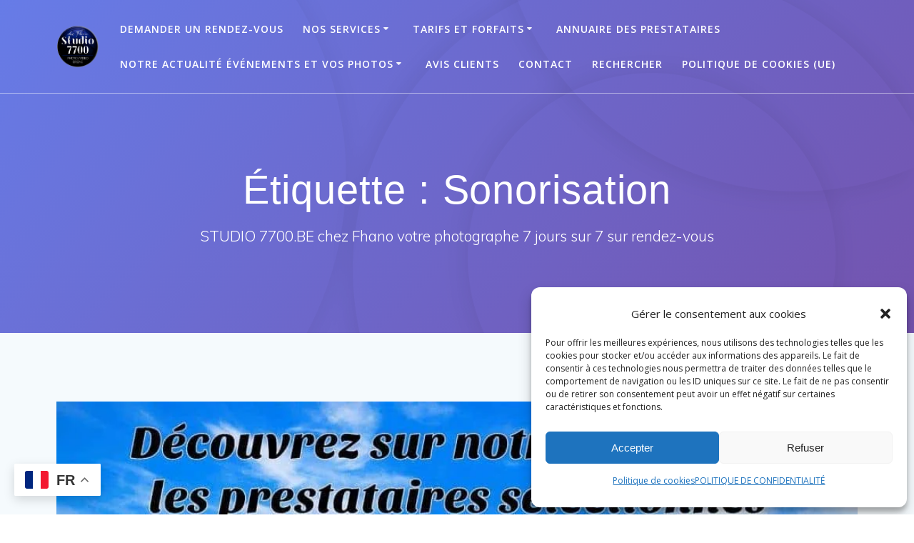

--- FILE ---
content_type: text/html; charset=UTF-8
request_url: https://7700.be/etiquettes/sonorisation/
body_size: 26394
content:
<!DOCTYPE html>
<html dir="ltr" lang="fr-FR" prefix="og: https://ogp.me/ns#">
<head>
    <meta charset="UTF-8">
    <meta name="viewport" content="width=device-width, initial-scale=1">
    <link rel="profile" href="https://gmpg.org/xfn/11">

	    <script>
        (function (exports, d) {
            var _isReady = false,
                _event,
                _fns = [];

            function onReady(event) {
                d.removeEventListener("DOMContentLoaded", onReady);
                _isReady = true;
                _event = event;
                _fns.forEach(function (_fn) {
                    var fn = _fn[0],
                        context = _fn[1];
                    fn.call(context || exports, window.jQuery);
                });
            }

            function onReadyIe(event) {
                if (d.readyState === "complete") {
                    d.detachEvent("onreadystatechange", onReadyIe);
                    _isReady = true;
                    _event = event;
                    _fns.forEach(function (_fn) {
                        var fn = _fn[0],
                            context = _fn[1];
                        fn.call(context || exports, event);
                    });
                }
            }

            d.addEventListener && d.addEventListener("DOMContentLoaded", onReady) ||
            d.attachEvent && d.attachEvent("onreadystatechange", onReadyIe);

            function domReady(fn, context) {
                if (_isReady) {
                    fn.call(context, _event);
                }

                _fns.push([fn, context]);
            }

            exports.mesmerizeDomReady = domReady;
        })(window, document);
    </script>
	<title>Sonorisation - STUDIO 7700.BE chez Fhano</title>

		<!-- All in One SEO 4.9.3 - aioseo.com -->
	<meta name="robots" content="max-image-preview:large" />
	<meta name="google-site-verification" content="G-3H4MZWRFS5" />
	<link rel="canonical" href="https://7700.be/etiquettes/sonorisation/" />
	<meta name="generator" content="All in One SEO (AIOSEO) 4.9.3" />
		<!-- All in One SEO -->


<!-- Google Tag Manager for WordPress by gtm4wp.com -->
<script data-cfasync="false" data-pagespeed-no-defer>
	var gtm4wp_datalayer_name = "dataLayer";
	var dataLayer = dataLayer || [];
</script>
<!-- End Google Tag Manager for WordPress by gtm4wp.com --><link rel="alternate" type="application/rss+xml" title="STUDIO 7700.BE chez Fhano &raquo; Flux" href="https://7700.be/feed/" />
<link rel="alternate" type="application/rss+xml" title="STUDIO 7700.BE chez Fhano &raquo; Flux de l’étiquette Sonorisation" href="https://7700.be/etiquettes/sonorisation/feed/" />
<style id='wp-img-auto-sizes-contain-inline-css' type='text/css'>
img:is([sizes=auto i],[sizes^="auto," i]){contain-intrinsic-size:3000px 1500px}
/*# sourceURL=wp-img-auto-sizes-contain-inline-css */
</style>
<style id='wp-emoji-styles-inline-css' type='text/css'>

	img.wp-smiley, img.emoji {
		display: inline !important;
		border: none !important;
		box-shadow: none !important;
		height: 1em !important;
		width: 1em !important;
		margin: 0 0.07em !important;
		vertical-align: -0.1em !important;
		background: none !important;
		padding: 0 !important;
	}
/*# sourceURL=wp-emoji-styles-inline-css */
</style>
<style id='wp-block-library-inline-css' type='text/css'>
:root{--wp-block-synced-color:#7a00df;--wp-block-synced-color--rgb:122,0,223;--wp-bound-block-color:var(--wp-block-synced-color);--wp-editor-canvas-background:#ddd;--wp-admin-theme-color:#007cba;--wp-admin-theme-color--rgb:0,124,186;--wp-admin-theme-color-darker-10:#006ba1;--wp-admin-theme-color-darker-10--rgb:0,107,160.5;--wp-admin-theme-color-darker-20:#005a87;--wp-admin-theme-color-darker-20--rgb:0,90,135;--wp-admin-border-width-focus:2px}@media (min-resolution:192dpi){:root{--wp-admin-border-width-focus:1.5px}}.wp-element-button{cursor:pointer}:root .has-very-light-gray-background-color{background-color:#eee}:root .has-very-dark-gray-background-color{background-color:#313131}:root .has-very-light-gray-color{color:#eee}:root .has-very-dark-gray-color{color:#313131}:root .has-vivid-green-cyan-to-vivid-cyan-blue-gradient-background{background:linear-gradient(135deg,#00d084,#0693e3)}:root .has-purple-crush-gradient-background{background:linear-gradient(135deg,#34e2e4,#4721fb 50%,#ab1dfe)}:root .has-hazy-dawn-gradient-background{background:linear-gradient(135deg,#faaca8,#dad0ec)}:root .has-subdued-olive-gradient-background{background:linear-gradient(135deg,#fafae1,#67a671)}:root .has-atomic-cream-gradient-background{background:linear-gradient(135deg,#fdd79a,#004a59)}:root .has-nightshade-gradient-background{background:linear-gradient(135deg,#330968,#31cdcf)}:root .has-midnight-gradient-background{background:linear-gradient(135deg,#020381,#2874fc)}:root{--wp--preset--font-size--normal:16px;--wp--preset--font-size--huge:42px}.has-regular-font-size{font-size:1em}.has-larger-font-size{font-size:2.625em}.has-normal-font-size{font-size:var(--wp--preset--font-size--normal)}.has-huge-font-size{font-size:var(--wp--preset--font-size--huge)}.has-text-align-center{text-align:center}.has-text-align-left{text-align:left}.has-text-align-right{text-align:right}.has-fit-text{white-space:nowrap!important}#end-resizable-editor-section{display:none}.aligncenter{clear:both}.items-justified-left{justify-content:flex-start}.items-justified-center{justify-content:center}.items-justified-right{justify-content:flex-end}.items-justified-space-between{justify-content:space-between}.screen-reader-text{border:0;clip-path:inset(50%);height:1px;margin:-1px;overflow:hidden;padding:0;position:absolute;width:1px;word-wrap:normal!important}.screen-reader-text:focus{background-color:#ddd;clip-path:none;color:#444;display:block;font-size:1em;height:auto;left:5px;line-height:normal;padding:15px 23px 14px;text-decoration:none;top:5px;width:auto;z-index:100000}html :where(.has-border-color){border-style:solid}html :where([style*=border-top-color]){border-top-style:solid}html :where([style*=border-right-color]){border-right-style:solid}html :where([style*=border-bottom-color]){border-bottom-style:solid}html :where([style*=border-left-color]){border-left-style:solid}html :where([style*=border-width]){border-style:solid}html :where([style*=border-top-width]){border-top-style:solid}html :where([style*=border-right-width]){border-right-style:solid}html :where([style*=border-bottom-width]){border-bottom-style:solid}html :where([style*=border-left-width]){border-left-style:solid}html :where(img[class*=wp-image-]){height:auto;max-width:100%}:where(figure){margin:0 0 1em}html :where(.is-position-sticky){--wp-admin--admin-bar--position-offset:var(--wp-admin--admin-bar--height,0px)}@media screen and (max-width:600px){html :where(.is-position-sticky){--wp-admin--admin-bar--position-offset:0px}}

/*# sourceURL=wp-block-library-inline-css */
</style><style id='wp-block-paragraph-inline-css' type='text/css'>
.is-small-text{font-size:.875em}.is-regular-text{font-size:1em}.is-large-text{font-size:2.25em}.is-larger-text{font-size:3em}.has-drop-cap:not(:focus):first-letter{float:left;font-size:8.4em;font-style:normal;font-weight:100;line-height:.68;margin:.05em .1em 0 0;text-transform:uppercase}body.rtl .has-drop-cap:not(:focus):first-letter{float:none;margin-left:.1em}p.has-drop-cap.has-background{overflow:hidden}:root :where(p.has-background){padding:1.25em 2.375em}:where(p.has-text-color:not(.has-link-color)) a{color:inherit}p.has-text-align-left[style*="writing-mode:vertical-lr"],p.has-text-align-right[style*="writing-mode:vertical-rl"]{rotate:180deg}
/*# sourceURL=https://7700.be/wp-includes/blocks/paragraph/style.min.css */
</style>
<style id='global-styles-inline-css' type='text/css'>
:root{--wp--preset--aspect-ratio--square: 1;--wp--preset--aspect-ratio--4-3: 4/3;--wp--preset--aspect-ratio--3-4: 3/4;--wp--preset--aspect-ratio--3-2: 3/2;--wp--preset--aspect-ratio--2-3: 2/3;--wp--preset--aspect-ratio--16-9: 16/9;--wp--preset--aspect-ratio--9-16: 9/16;--wp--preset--color--black: #000000;--wp--preset--color--cyan-bluish-gray: #abb8c3;--wp--preset--color--white: #ffffff;--wp--preset--color--pale-pink: #f78da7;--wp--preset--color--vivid-red: #cf2e2e;--wp--preset--color--luminous-vivid-orange: #ff6900;--wp--preset--color--luminous-vivid-amber: #fcb900;--wp--preset--color--light-green-cyan: #7bdcb5;--wp--preset--color--vivid-green-cyan: #00d084;--wp--preset--color--pale-cyan-blue: #8ed1fc;--wp--preset--color--vivid-cyan-blue: #0693e3;--wp--preset--color--vivid-purple: #9b51e0;--wp--preset--gradient--vivid-cyan-blue-to-vivid-purple: linear-gradient(135deg,rgb(6,147,227) 0%,rgb(155,81,224) 100%);--wp--preset--gradient--light-green-cyan-to-vivid-green-cyan: linear-gradient(135deg,rgb(122,220,180) 0%,rgb(0,208,130) 100%);--wp--preset--gradient--luminous-vivid-amber-to-luminous-vivid-orange: linear-gradient(135deg,rgb(252,185,0) 0%,rgb(255,105,0) 100%);--wp--preset--gradient--luminous-vivid-orange-to-vivid-red: linear-gradient(135deg,rgb(255,105,0) 0%,rgb(207,46,46) 100%);--wp--preset--gradient--very-light-gray-to-cyan-bluish-gray: linear-gradient(135deg,rgb(238,238,238) 0%,rgb(169,184,195) 100%);--wp--preset--gradient--cool-to-warm-spectrum: linear-gradient(135deg,rgb(74,234,220) 0%,rgb(151,120,209) 20%,rgb(207,42,186) 40%,rgb(238,44,130) 60%,rgb(251,105,98) 80%,rgb(254,248,76) 100%);--wp--preset--gradient--blush-light-purple: linear-gradient(135deg,rgb(255,206,236) 0%,rgb(152,150,240) 100%);--wp--preset--gradient--blush-bordeaux: linear-gradient(135deg,rgb(254,205,165) 0%,rgb(254,45,45) 50%,rgb(107,0,62) 100%);--wp--preset--gradient--luminous-dusk: linear-gradient(135deg,rgb(255,203,112) 0%,rgb(199,81,192) 50%,rgb(65,88,208) 100%);--wp--preset--gradient--pale-ocean: linear-gradient(135deg,rgb(255,245,203) 0%,rgb(182,227,212) 50%,rgb(51,167,181) 100%);--wp--preset--gradient--electric-grass: linear-gradient(135deg,rgb(202,248,128) 0%,rgb(113,206,126) 100%);--wp--preset--gradient--midnight: linear-gradient(135deg,rgb(2,3,129) 0%,rgb(40,116,252) 100%);--wp--preset--font-size--small: 13px;--wp--preset--font-size--medium: 20px;--wp--preset--font-size--large: 36px;--wp--preset--font-size--x-large: 42px;--wp--preset--spacing--20: 0.44rem;--wp--preset--spacing--30: 0.67rem;--wp--preset--spacing--40: 1rem;--wp--preset--spacing--50: 1.5rem;--wp--preset--spacing--60: 2.25rem;--wp--preset--spacing--70: 3.38rem;--wp--preset--spacing--80: 5.06rem;--wp--preset--shadow--natural: 6px 6px 9px rgba(0, 0, 0, 0.2);--wp--preset--shadow--deep: 12px 12px 50px rgba(0, 0, 0, 0.4);--wp--preset--shadow--sharp: 6px 6px 0px rgba(0, 0, 0, 0.2);--wp--preset--shadow--outlined: 6px 6px 0px -3px rgb(255, 255, 255), 6px 6px rgb(0, 0, 0);--wp--preset--shadow--crisp: 6px 6px 0px rgb(0, 0, 0);}:where(.is-layout-flex){gap: 0.5em;}:where(.is-layout-grid){gap: 0.5em;}body .is-layout-flex{display: flex;}.is-layout-flex{flex-wrap: wrap;align-items: center;}.is-layout-flex > :is(*, div){margin: 0;}body .is-layout-grid{display: grid;}.is-layout-grid > :is(*, div){margin: 0;}:where(.wp-block-columns.is-layout-flex){gap: 2em;}:where(.wp-block-columns.is-layout-grid){gap: 2em;}:where(.wp-block-post-template.is-layout-flex){gap: 1.25em;}:where(.wp-block-post-template.is-layout-grid){gap: 1.25em;}.has-black-color{color: var(--wp--preset--color--black) !important;}.has-cyan-bluish-gray-color{color: var(--wp--preset--color--cyan-bluish-gray) !important;}.has-white-color{color: var(--wp--preset--color--white) !important;}.has-pale-pink-color{color: var(--wp--preset--color--pale-pink) !important;}.has-vivid-red-color{color: var(--wp--preset--color--vivid-red) !important;}.has-luminous-vivid-orange-color{color: var(--wp--preset--color--luminous-vivid-orange) !important;}.has-luminous-vivid-amber-color{color: var(--wp--preset--color--luminous-vivid-amber) !important;}.has-light-green-cyan-color{color: var(--wp--preset--color--light-green-cyan) !important;}.has-vivid-green-cyan-color{color: var(--wp--preset--color--vivid-green-cyan) !important;}.has-pale-cyan-blue-color{color: var(--wp--preset--color--pale-cyan-blue) !important;}.has-vivid-cyan-blue-color{color: var(--wp--preset--color--vivid-cyan-blue) !important;}.has-vivid-purple-color{color: var(--wp--preset--color--vivid-purple) !important;}.has-black-background-color{background-color: var(--wp--preset--color--black) !important;}.has-cyan-bluish-gray-background-color{background-color: var(--wp--preset--color--cyan-bluish-gray) !important;}.has-white-background-color{background-color: var(--wp--preset--color--white) !important;}.has-pale-pink-background-color{background-color: var(--wp--preset--color--pale-pink) !important;}.has-vivid-red-background-color{background-color: var(--wp--preset--color--vivid-red) !important;}.has-luminous-vivid-orange-background-color{background-color: var(--wp--preset--color--luminous-vivid-orange) !important;}.has-luminous-vivid-amber-background-color{background-color: var(--wp--preset--color--luminous-vivid-amber) !important;}.has-light-green-cyan-background-color{background-color: var(--wp--preset--color--light-green-cyan) !important;}.has-vivid-green-cyan-background-color{background-color: var(--wp--preset--color--vivid-green-cyan) !important;}.has-pale-cyan-blue-background-color{background-color: var(--wp--preset--color--pale-cyan-blue) !important;}.has-vivid-cyan-blue-background-color{background-color: var(--wp--preset--color--vivid-cyan-blue) !important;}.has-vivid-purple-background-color{background-color: var(--wp--preset--color--vivid-purple) !important;}.has-black-border-color{border-color: var(--wp--preset--color--black) !important;}.has-cyan-bluish-gray-border-color{border-color: var(--wp--preset--color--cyan-bluish-gray) !important;}.has-white-border-color{border-color: var(--wp--preset--color--white) !important;}.has-pale-pink-border-color{border-color: var(--wp--preset--color--pale-pink) !important;}.has-vivid-red-border-color{border-color: var(--wp--preset--color--vivid-red) !important;}.has-luminous-vivid-orange-border-color{border-color: var(--wp--preset--color--luminous-vivid-orange) !important;}.has-luminous-vivid-amber-border-color{border-color: var(--wp--preset--color--luminous-vivid-amber) !important;}.has-light-green-cyan-border-color{border-color: var(--wp--preset--color--light-green-cyan) !important;}.has-vivid-green-cyan-border-color{border-color: var(--wp--preset--color--vivid-green-cyan) !important;}.has-pale-cyan-blue-border-color{border-color: var(--wp--preset--color--pale-cyan-blue) !important;}.has-vivid-cyan-blue-border-color{border-color: var(--wp--preset--color--vivid-cyan-blue) !important;}.has-vivid-purple-border-color{border-color: var(--wp--preset--color--vivid-purple) !important;}.has-vivid-cyan-blue-to-vivid-purple-gradient-background{background: var(--wp--preset--gradient--vivid-cyan-blue-to-vivid-purple) !important;}.has-light-green-cyan-to-vivid-green-cyan-gradient-background{background: var(--wp--preset--gradient--light-green-cyan-to-vivid-green-cyan) !important;}.has-luminous-vivid-amber-to-luminous-vivid-orange-gradient-background{background: var(--wp--preset--gradient--luminous-vivid-amber-to-luminous-vivid-orange) !important;}.has-luminous-vivid-orange-to-vivid-red-gradient-background{background: var(--wp--preset--gradient--luminous-vivid-orange-to-vivid-red) !important;}.has-very-light-gray-to-cyan-bluish-gray-gradient-background{background: var(--wp--preset--gradient--very-light-gray-to-cyan-bluish-gray) !important;}.has-cool-to-warm-spectrum-gradient-background{background: var(--wp--preset--gradient--cool-to-warm-spectrum) !important;}.has-blush-light-purple-gradient-background{background: var(--wp--preset--gradient--blush-light-purple) !important;}.has-blush-bordeaux-gradient-background{background: var(--wp--preset--gradient--blush-bordeaux) !important;}.has-luminous-dusk-gradient-background{background: var(--wp--preset--gradient--luminous-dusk) !important;}.has-pale-ocean-gradient-background{background: var(--wp--preset--gradient--pale-ocean) !important;}.has-electric-grass-gradient-background{background: var(--wp--preset--gradient--electric-grass) !important;}.has-midnight-gradient-background{background: var(--wp--preset--gradient--midnight) !important;}.has-small-font-size{font-size: var(--wp--preset--font-size--small) !important;}.has-medium-font-size{font-size: var(--wp--preset--font-size--medium) !important;}.has-large-font-size{font-size: var(--wp--preset--font-size--large) !important;}.has-x-large-font-size{font-size: var(--wp--preset--font-size--x-large) !important;}
/*# sourceURL=global-styles-inline-css */
</style>

<style id='classic-theme-styles-inline-css' type='text/css'>
/*! This file is auto-generated */
.wp-block-button__link{color:#fff;background-color:#32373c;border-radius:9999px;box-shadow:none;text-decoration:none;padding:calc(.667em + 2px) calc(1.333em + 2px);font-size:1.125em}.wp-block-file__button{background:#32373c;color:#fff;text-decoration:none}
/*# sourceURL=/wp-includes/css/classic-themes.min.css */
</style>
<link rel='stylesheet' id='bwg_fonts-css' href='https://7700.be/wp-content/plugins/photo-gallery/css/bwg-fonts/fonts.css?ver=0.0.1' type='text/css' media='all' />
<link rel='stylesheet' id='sumoselect-css' href='https://7700.be/wp-content/plugins/photo-gallery/css/sumoselect.min.css?ver=3.4.6' type='text/css' media='all' />
<link rel='stylesheet' id='mCustomScrollbar-css' href='https://7700.be/wp-content/plugins/photo-gallery/css/jquery.mCustomScrollbar.min.css?ver=3.1.5' type='text/css' media='all' />
<link rel='stylesheet' id='bwg_googlefonts-css' href='https://7700.be/wp-content/uploads/fonts/1842e47c4cd9b4ad756ba48ea0796264/font.css?v=1760303950' type='text/css' media='all' />
<link rel='stylesheet' id='bwg_frontend-css' href='https://7700.be/wp-content/plugins/photo-gallery/css/styles.min.css?ver=1.8.37' type='text/css' media='all' />
<link rel='stylesheet' id='cmplz-general-css' href='https://7700.be/wp-content/plugins/complianz-gdpr/assets/css/cookieblocker.min.css?ver=1765901534' type='text/css' media='all' />
<link rel='stylesheet' id='ivory-search-styles-css' href='https://7700.be/wp-content/plugins/add-search-to-menu/public/css/ivory-search.min.css?ver=5.5.14' type='text/css' media='all' />
<link rel='stylesheet' id='audioigniter-css' href='https://7700.be/wp-content/plugins/audioigniter/player/build/style.css?ver=2.0.2' type='text/css' media='all' />
<link rel='stylesheet' id='mesmerize-style-css' href='https://7700.be/wp-content/themes/mesmerize/style.min.css?ver=1.6.158' type='text/css' media='all' />
<style id='mesmerize-style-inline-css' type='text/css'>
img.logo.dark, img.custom-logo{width:auto;max-height:60px !important;}
/** cached kirki style */@media screen and (min-width: 768px){.header-homepage{background-position:center center;}}.header-homepage:not(.header-slide).color-overlay:before{background:#6C82A3;}.header-homepage:not(.header-slide) .background-overlay,.header-homepage:not(.header-slide).color-overlay::before{opacity:0.58;}.header-homepage:not(.header-slide).color-overlay:after{filter:invert(100%) ;}.header-homepage-arrow{font-size:calc( 18px * 0.84 );bottom:9px;background:rgba(255,255,255,0);}.header-homepage-arrow > i.fa{width:18px;height:18px;}.header-homepage-arrow > i{color:#ffffff;}.mesmerize-front-page .header-separator .svg-white-bg{fill:rgb(255,255,255)!important;}.mesmerize-front-page .header-separator path.svg-accent{stroke:rgb(34,52,125)!important;}.mesmerize-front-page .header-separator svg{height:154px!important;}.header.color-overlay:after{filter:invert(0%) ;}.header-homepage .header-description-row{padding-top:30%;padding-bottom:5%;}.inner-header-description{padding-top:8%;padding-bottom:8%;}.mesmerize-front-page .navigation-bar.bordered{border-bottom-color:rgb(76,134,232);border-bottom-width:5px;border-bottom-style:solid;}.mesmerize-inner-page .navigation-bar.bordered{border-bottom-color:rgba(255, 255, 255, 0.5);border-bottom-width:1px;border-bottom-style:solid;}@media screen and (max-width:767px){.header-homepage .header-description-row{padding-top:30%;padding-bottom:10%;}}@media only screen and (min-width: 768px){.header-content .align-holder{width:80%!important;}.header-homepage:not(.header-slide) .header-hero-media{-webkit-flex-basis:37%;-moz-flex-basis:37%;-ms-flex-preferred-size:37%;flex-basis:37%;max-width:37%;width:37%;}.header-homepage:not(.header-slide) .header-hero-content{-webkit-flex-basis:calc(100% - 37%)!important;-moz-flex-basis:calc(100% - 37%)!important;-ms-flex-preferred-size:calc(100% - 37%)!important;flex-basis:calc(100% - 37%)!important;max-width:calc(100% - 37%)!important;width:calc(100% - 37%)!important;}.inner-header-description{text-align:center!important;}}
/*# sourceURL=mesmerize-style-inline-css */
</style>
<link rel='stylesheet' id='mesmerize-style-bundle-css' href='https://7700.be/wp-content/themes/mesmerize/assets/css/theme.bundle.min.css?ver=1.6.158' type='text/css' media='all' />
<link rel='stylesheet' id='mesmerize-fonts-css' href='https://7700.be/wp-content/uploads/fonts/86f499dc46b84fc8df698a1c766e129a/font.css?v=1760303957' type='text/css' media='all' />
<script type="text/javascript" async src="https://7700.be/wp-content/plugins/burst-statistics/assets/js/timeme/timeme.min.js?ver=1769105354" id="burst-timeme-js"></script>
<script type="text/javascript" async src="https://7700.be/wp-content/uploads/burst/js/burst.min.js?ver=1769461376" id="burst-js"></script>
<script type="text/javascript" src="https://7700.be/wp-content/plugins/google-analytics-for-wordpress/assets/js/frontend-gtag.min.js?ver=9.11.1" id="monsterinsights-frontend-script-js" async="async" data-wp-strategy="async"></script>
<script data-cfasync="false" data-wpfc-render="false" type="text/javascript" id='monsterinsights-frontend-script-js-extra'>/* <![CDATA[ */
var monsterinsights_frontend = {"js_events_tracking":"true","download_extensions":"doc,pdf,ppt,zip,xls,docx,pptx,xlsx,jpg,png,mp4,m4v","inbound_paths":"[{\"path\":\"\\\/go\\\/\",\"label\":\"affiliate\"},{\"path\":\"\\\/recommend\\\/\",\"label\":\"affiliate\"}]","home_url":"https:\/\/7700.be","hash_tracking":"false","v4_id":"G-88HZDTE2ES"};/* ]]> */
</script>
<script type="text/javascript" src="https://7700.be/wp-includes/js/jquery/jquery.min.js?ver=3.7.1" id="jquery-core-js"></script>
<script type="text/javascript" src="https://7700.be/wp-includes/js/jquery/jquery-migrate.min.js?ver=3.4.1" id="jquery-migrate-js"></script>
<script type="text/javascript" id="jquery-js-after">
/* <![CDATA[ */
    
        (function () {
            function setHeaderTopSpacing() {

                setTimeout(function() {
                  var headerTop = document.querySelector('.header-top');
                  var headers = document.querySelectorAll('.header-wrapper .header,.header-wrapper .header-homepage');

                  for (var i = 0; i < headers.length; i++) {
                      var item = headers[i];
                      item.style.paddingTop = headerTop.getBoundingClientRect().height + "px";
                  }

                    var languageSwitcher = document.querySelector('.mesmerize-language-switcher');

                    if(languageSwitcher){
                        languageSwitcher.style.top = "calc( " +  headerTop.getBoundingClientRect().height + "px + 1rem)" ;
                    }
                    
                }, 100);

             
            }

            window.addEventListener('resize', setHeaderTopSpacing);
            window.mesmerizeSetHeaderTopSpacing = setHeaderTopSpacing
            mesmerizeDomReady(setHeaderTopSpacing);
        })();
    
    
//# sourceURL=jquery-js-after
/* ]]> */
</script>
<script type="text/javascript" src="https://7700.be/wp-content/plugins/photo-gallery/js/jquery.sumoselect.min.js?ver=3.4.6" id="sumoselect-js"></script>
<script type="text/javascript" src="https://7700.be/wp-content/plugins/photo-gallery/js/tocca.min.js?ver=2.0.9" id="bwg_mobile-js"></script>
<script type="text/javascript" src="https://7700.be/wp-content/plugins/photo-gallery/js/jquery.mCustomScrollbar.concat.min.js?ver=3.1.5" id="mCustomScrollbar-js"></script>
<script type="text/javascript" src="https://7700.be/wp-content/plugins/photo-gallery/js/jquery.fullscreen.min.js?ver=0.6.0" id="jquery-fullscreen-js"></script>
<script type="text/javascript" id="bwg_frontend-js-extra">
/* <![CDATA[ */
var bwg_objectsL10n = {"bwg_field_required":"field is required.","bwg_mail_validation":"This is not a valid email address.","bwg_search_result":"There are no images matching your search.","bwg_select_tag":"Select Tag","bwg_order_by":"Order By","bwg_search":"Search","bwg_show_ecommerce":"Show Ecommerce","bwg_hide_ecommerce":"Hide Ecommerce","bwg_show_comments":"Show Comments","bwg_hide_comments":"Hide Comments","bwg_restore":"Restore","bwg_maximize":"Maximize","bwg_fullscreen":"Fullscreen","bwg_exit_fullscreen":"Exit Fullscreen","bwg_search_tag":"SEARCH...","bwg_tag_no_match":"No tags found","bwg_all_tags_selected":"All tags selected","bwg_tags_selected":"tags selected","play":"Play","pause":"Pause","is_pro":"","bwg_play":"Play","bwg_pause":"Pause","bwg_hide_info":"Hide info","bwg_show_info":"Show info","bwg_hide_rating":"Hide rating","bwg_show_rating":"Show rating","ok":"Ok","cancel":"Cancel","select_all":"Select all","lazy_load":"0","lazy_loader":"https://7700.be/wp-content/plugins/photo-gallery/images/ajax_loader.png","front_ajax":"0","bwg_tag_see_all":"see all tags","bwg_tag_see_less":"see less tags"};
//# sourceURL=bwg_frontend-js-extra
/* ]]> */
</script>
<script type="text/javascript" src="https://7700.be/wp-content/plugins/photo-gallery/js/scripts.min.js?ver=1.8.37" id="bwg_frontend-js"></script>
<link rel="https://api.w.org/" href="https://7700.be/wp-json/" /><link rel="alternate" title="JSON" type="application/json" href="https://7700.be/wp-json/wp/v2/tags/364" /><link rel="EditURI" type="application/rsd+xml" title="RSD" href="https://7700.be/xmlrpc.php?rsd" />
<!-- Advance Canonical URL (Basic) --><link rel="canonical" href="https://7700.be/etiquettes/sonorisation/"><!-- Advance Canonical URL -->	<link rel="preconnect" href="https://fonts.googleapis.com">
	<link rel="preconnect" href="https://fonts.gstatic.com">
	<link href='https://fonts.googleapis.com/css2?display=swap&family=Glegoo' rel='stylesheet'>			<style>.cmplz-hidden {
					display: none !important;
				}</style>
<!-- Google Tag Manager for WordPress by gtm4wp.com -->
<!-- GTM Container placement set to footer -->
<script data-cfasync="false" data-pagespeed-no-defer type="text/javascript">
	var dataLayer_content = {"pagePostType":"post","pagePostType2":"tag-post"};
	dataLayer.push( dataLayer_content );
</script>
<script data-service="google-analytics" data-category="statistics" data-cfasync="false" data-pagespeed-no-defer type="text/plain">
(function(w,d,s,l,i){w[l]=w[l]||[];w[l].push({'gtm.start':
new Date().getTime(),event:'gtm.js'});var f=d.getElementsByTagName(s)[0],
j=d.createElement(s),dl=l!='dataLayer'?'&l='+l:'';j.async=true;j.src=
'//www.googletagmanager.com/gtm.js?id='+i+dl;f.parentNode.insertBefore(j,f);
})(window,document,'script','dataLayer','GTM-TRBFJ8B');
</script>
<!-- End Google Tag Manager for WordPress by gtm4wp.com -->        <style data-name="header-gradient-overlay">
            .header .background-overlay {
                background: linear-gradient(135deg , rgba(102,126,234, 0.8) 0%, rgba(118,75,162,0.8) 100%);
            }
        </style>
        <script type="text/javascript" data-name="async-styles">
        (function () {
            var links = document.querySelectorAll('link[data-href]');
            for (var i = 0; i < links.length; i++) {
                var item = links[i];
                item.href = item.getAttribute('data-href')
            }
        })();
    </script>
	
<!-- Meta Pixel Code -->
<script data-service="facebook" data-category="marketing" type="text/plain">
!function(f,b,e,v,n,t,s){if(f.fbq)return;n=f.fbq=function(){n.callMethod?
n.callMethod.apply(n,arguments):n.queue.push(arguments)};if(!f._fbq)f._fbq=n;
n.push=n;n.loaded=!0;n.version='2.0';n.queue=[];t=b.createElement(e);t.async=!0;
t.src=v;s=b.getElementsByTagName(e)[0];s.parentNode.insertBefore(t,s)}(window,
document,'script','https://connect.facebook.net/en_US/fbevents.js');
</script>
<!-- End Meta Pixel Code -->
<script data-service="facebook" data-category="marketing" type="text/plain">var url = window.location.origin + '?ob=open-bridge';
            fbq('set', 'openbridge', '195526048000853', url);
fbq('init', '195526048000853', {}, {
    "agent": "wordpress-6.9-4.1.5"
})</script><script data-service="facebook" data-category="marketing" type="text/plain">
    fbq('track', 'PageView', []);
  </script><!-- Aucune version AMP HTML n&#039;est disponible pour cette URL. --><link rel="icon" href="https://7700.be/wp-content/uploads/2018/09/cropped-apple-icon-180x180-32x32.png" sizes="32x32" />
<link rel="icon" href="https://7700.be/wp-content/uploads/2018/09/cropped-apple-icon-180x180-192x192.png" sizes="192x192" />
<link rel="apple-touch-icon" href="https://7700.be/wp-content/uploads/2018/09/cropped-apple-icon-180x180-180x180.png" />
<meta name="msapplication-TileImage" content="https://7700.be/wp-content/uploads/2018/09/cropped-apple-icon-180x180-270x270.png" />
		<style type="text/css" id="wp-custom-css">
			.copyright{
	
    visibility: hidden;

}

h1 {
    text-align: center;
}



h2 {
    text-align: center;
}



h3 {
    text-align: center;
}




h4 {
    text-align: center;
}










.h1 {font-size: 2rem;
    line-height: 2rem;
}		</style>
			<style id="egf-frontend-styles" type="text/css">
		h1 {font-family: 'Arial', sans-serif;font-style: normal;font-weight: 700;} p {font-family: 'Glegoo', sans-serif;font-style: normal;font-weight: 400;} h4 {} h2 {} h3 {} h5 {} h6 {} 	</style>
		<style id="page-content-custom-styles">
			</style>
	        <style data-name="header-shapes">
            .header.color-overlay:after {background:url(https://7700.be/wp-content/themes/mesmerize/assets/images/header-shapes/circles.png) center center/ cover no-repeat}        </style>
            <style data-name="background-content-colors">
        .mesmerize-inner-page .page-content,
        .mesmerize-inner-page .content,
        .mesmerize-front-page.mesmerize-content-padding .page-content {
            background-color: #F5FAFD;
        }
    </style>
    </head>

<body data-rsssl=1 data-cmplz=1 class="archive tag tag-sonorisation tag-364 wp-custom-logo wp-theme-mesmerize overlap-first-section mesmerize offcanvas_menu-tablet mesmerize-inner-page" data-burst_id="364" data-burst_type="tag">

<!-- Meta Pixel Code -->
<noscript>
<div class="cmplz-placeholder-parent"><img class="cmplz-placeholder-element cmplz-image" data-category="marketing" data-service="general" data-src-cmplz="https://www.facebook.com/tr?id=195526048000853&amp;ev=PageView&amp;noscript=1" height="1" width="1" style="display:none" alt="fbpx"
 src="https://7700.be/wp-content/plugins/complianz-gdpr/assets/images/placeholders/default-minimal.jpg"  /></div>
</noscript>
<!-- End Meta Pixel Code -->
<style>
.screen-reader-text[href="#page-content"]:focus {
   background-color: #f1f1f1;
   border-radius: 3px;
   box-shadow: 0 0 2px 2px rgba(0, 0, 0, 0.6);
   clip: auto !important;
   clip-path: none;
   color: #21759b;

}
</style>
<a class="skip-link screen-reader-text" href="#page-content">Passer au contenu</a>

<div  id="page-top" class="header-top">
		<div class="navigation-bar boxed bordered" >
    <div class="navigation-wrapper gridContainer">
    	<div class="row basis-auto">
	        <div class="logo_col col-xs col-sm-fit">
	            <a href="https://7700.be/" class="custom-logo-link" data-type="group"  data-dynamic-mod="true" rel="home"><img width="250" height="250" src="https://7700.be/wp-content/uploads/2023/04/cropped-Photographe-foto-video-drone-Mariage-Studio-7700-BE-chez-Fhano-Eu-Mouscron-Belgique-France-Suisse-_-New-Logo-250.png" class="custom-logo" alt="Votre photographe à mouscron pour faire des photos d&#039;identité, de mariage, des séances photos en studio, des shooting en extérieur, des photos en famille, des couples, séance photo de grossesse, book bébé 7 jours sur 7 sur rendez-vous. Studio 7700.BE chez Fhano" decoding="async" fetchpriority="high" srcset="https://7700.be/wp-content/uploads/2023/04/cropped-Photographe-foto-video-drone-Mariage-Studio-7700-BE-chez-Fhano-Eu-Mouscron-Belgique-France-Suisse-_-New-Logo-250.png 250w, https://7700.be/wp-content/uploads/2023/04/cropped-Photographe-foto-video-drone-Mariage-Studio-7700-BE-chez-Fhano-Eu-Mouscron-Belgique-France-Suisse-_-New-Logo-250-150x150.png 150w" sizes="(max-width: 250px) 100vw, 250px" /></a>	        </div>
	        <div class="main_menu_col col-xs">
	            <div id="mainmenu_container" class="row"><ul id="main_menu" class="active-line-bottom main-menu dropdown-menu"><li id="menu-item-8544" class="menu-item menu-item-type-custom menu-item-object-custom menu-item-8544"><a href="https://mon-photographe-de-mariage.com/Uniquement_Sur_Rendez-vous.php">Demander un Rendez-vous</a></li>
<li id="menu-item-108" class="menu-item menu-item-type-taxonomy menu-item-object-category menu-item-has-children menu-item-108"><a href="https://7700.be/Dans-la-catégorie/nos-services/">Nos Services</a>
<ul class="sub-menu">
	<li id="menu-item-298" class="menu-item menu-item-type-post_type menu-item-object-post menu-item-298"><a href="https://7700.be/photo-pour-carte-didentite-de-passeport-de-permis-de-conduire/">Les Photos pour carte d’identité, de passeport, de permis de conduire</a></li>
	<li id="menu-item-3820" class="menu-item menu-item-type-post_type menu-item-object-post menu-item-3820"><a href="https://7700.be/votre-reportage-de-mariage-pacs-union-avec-notre-forfait-ultra-complet/">Les photos de Mariage, de Pacs, d&#8217;union</a></li>
	<li id="menu-item-3835" class="menu-item menu-item-type-post_type menu-item-object-post menu-item-3835"><a href="https://7700.be/photos-en-studio/">Les photos en Studio</a></li>
	<li id="menu-item-3839" class="menu-item menu-item-type-post_type menu-item-object-post menu-item-3839"><a href="https://7700.be/photos-a-domicile/">Les photos à domicile</a></li>
	<li id="menu-item-3855" class="menu-item menu-item-type-post_type menu-item-object-post menu-item-3855"><a href="https://7700.be/photos-en-exterieur/">Les photos en extérieur</a></li>
	<li id="menu-item-3863" class="menu-item menu-item-type-post_type menu-item-object-post menu-item-3863"><a href="https://7700.be/photos-de-bebe/">Les photos de bébé</a></li>
	<li id="menu-item-3867" class="menu-item menu-item-type-post_type menu-item-object-post menu-item-3867"><a href="https://7700.be/photos-de-grossesse/">Les photos de grossesse</a></li>
	<li id="menu-item-4397" class="menu-item menu-item-type-post_type menu-item-object-post menu-item-4397"><a href="https://7700.be/offrez-un-bon-cadeau/">Offrez (vous?) un chèque sous forme de bon cadeaux pour les fêtes!</a></li>
	<li id="menu-item-4009" class="menu-item menu-item-type-post_type menu-item-object-post menu-item-4009"><a href="https://7700.be/les-albums-et-book-photos/">Les albums et book photos</a></li>
	<li id="menu-item-3453" class="menu-item menu-item-type-post_type menu-item-object-post menu-item-3453"><a href="https://7700.be/vous-avez-deja-votre-photographe-de-mariage-oui-super-choisissez-le-studio-7700-be-quand-meme/">Faire une excursion photo en robe et costume de mariage</a></li>
	<li id="menu-item-314" class="menu-item menu-item-type-post_type menu-item-object-post menu-item-314"><a href="https://7700.be/photos-pour-les-professionnels/">Les photos pour les professionnels</a></li>
	<li id="menu-item-6017" class="menu-item menu-item-type-taxonomy menu-item-object-category menu-item-6017"><a href="https://7700.be/Dans-la-catégorie/rgpd-conditions-droits-annulation/">Conditions</a></li>
</ul>
</li>
<li id="menu-item-117" class="menu-item menu-item-type-taxonomy menu-item-object-category menu-item-has-children menu-item-117"><a href="https://7700.be/Dans-la-catégorie/tarifs-et-forfaits/">Tarifs et Forfaits</a>
<ul class="sub-menu">
	<li id="menu-item-3883" class="menu-item menu-item-type-post_type menu-item-object-post menu-item-3883"><a href="https://7700.be/tarif-photos-didentite-au-studio-ou-a-domicile/">Les tarifs de photos d’identité au studio ou à domicile.</a></li>
	<li id="menu-item-7484" class="menu-item menu-item-type-custom menu-item-object-custom menu-item-7484"><a href="https://mon-photographe-de-mariage.com/tarifs-des-forfaits-reportage-photos-de-mariage/">Le tarif de notre forfait pour votre reportage de mariage</a></li>
	<li id="menu-item-4030" class="menu-item menu-item-type-post_type menu-item-object-post menu-item-4030"><a href="https://7700.be/le-tarif-photos-au-studio-a-domicile-ou-en-exterieur/">Le tarif pour des photos au Studio, à domicile ou en extérieur.</a></li>
	<li id="menu-item-350" class="menu-item menu-item-type-post_type menu-item-object-post menu-item-350"><a href="https://7700.be/tarifs-photos-devenements/">Les tarifs Photos d&#8217;événements</a></li>
	<li id="menu-item-336" class="menu-item menu-item-type-post_type menu-item-object-post menu-item-336"><a href="https://7700.be/les-tarifs-dimpression-en-tirage-photographique-papier-et-autres-supports/">Les tarifs des impressions et tirages photo</a></li>
	<li id="menu-item-3944" class="menu-item menu-item-type-post_type menu-item-object-post menu-item-3944"><a href="https://7700.be/tarifs-mise-en-image-pour-les-professionnels/">Les tarifs photos et création d’image pour les professionnels</a></li>
</ul>
</li>
<li id="menu-item-7489" class="menu-item menu-item-type-custom menu-item-object-custom menu-item-7489"><a href="https://mon-photographe-de-mariage.com/category/partenaires/">ANNUAIRE DES PRESTATAIRES</a></li>
<li id="menu-item-102" class="menu-item menu-item-type-taxonomy menu-item-object-category menu-item-has-children menu-item-102"><a href="https://7700.be/Dans-la-catégorie/blog/">Notre actualité événements et vos photos</a>
<ul class="sub-menu">
	<li id="menu-item-7792" class="menu-item menu-item-type-custom menu-item-object-custom menu-item-7792"><a href="https://mon-photographe-de-mariage.com/Dans-la-catégorie/blog-mariage/">notre blog photos et vidéos de mariage</a></li>
	<li id="menu-item-4049" class="menu-item menu-item-type-taxonomy menu-item-object-category menu-item-4049"><a href="https://7700.be/Dans-la-catégorie/blog-vos-photos/">Retrouvez ici vos photos publiques</a></li>
	<li id="menu-item-4047" class="menu-item menu-item-type-taxonomy menu-item-object-category menu-item-4047"><a href="https://7700.be/Dans-la-catégorie/blog-evenements/">Articles sur les événements du Studio 7700.BE</a></li>
</ul>
</li>
<li id="menu-item-3452" class="menu-item menu-item-type-post_type menu-item-object-post menu-item-3452"><a href="https://7700.be/le-livre-dor/">Avis clients</a></li>
<li id="menu-item-3895" class="menu-item menu-item-type-post_type menu-item-object-post menu-item-3895"><a href="https://7700.be/contacter-ou-prendre-rendez-vous-avec-le-studio-7700-be/">Contact</a></li>
<li id="menu-item-4308" class="menu-item menu-item-type-post_type menu-item-object-page menu-item-4308"><a href="https://7700.be/chercher-dans-le-site-du-studio-7700-be/">Rechercher</a></li>
<li id="menu-item-8260" class="menu-item menu-item-type-post_type menu-item-object-page menu-item-8260"><a href="https://7700.be/politique-de-cookies-ue/">Politique de cookies (UE)</a></li>
</ul></div>    <a href="#" data-component="offcanvas" data-target="#offcanvas-wrapper" data-direction="right" data-width="300px" data-push="false">
        <div class="bubble"></div>
        <i class="fa fa-bars"></i>
    </a>
    <div id="offcanvas-wrapper" class="hide force-hide  offcanvas-right">
        <div class="offcanvas-top">
            <div class="logo-holder">
                <a href="https://7700.be/" class="custom-logo-link" data-type="group"  data-dynamic-mod="true" rel="home"><img width="250" height="250" src="https://7700.be/wp-content/uploads/2023/04/cropped-Photographe-foto-video-drone-Mariage-Studio-7700-BE-chez-Fhano-Eu-Mouscron-Belgique-France-Suisse-_-New-Logo-250.png" class="custom-logo" alt="Votre photographe à mouscron pour faire des photos d&#039;identité, de mariage, des séances photos en studio, des shooting en extérieur, des photos en famille, des couples, séance photo de grossesse, book bébé 7 jours sur 7 sur rendez-vous. Studio 7700.BE chez Fhano" decoding="async" srcset="https://7700.be/wp-content/uploads/2023/04/cropped-Photographe-foto-video-drone-Mariage-Studio-7700-BE-chez-Fhano-Eu-Mouscron-Belgique-France-Suisse-_-New-Logo-250.png 250w, https://7700.be/wp-content/uploads/2023/04/cropped-Photographe-foto-video-drone-Mariage-Studio-7700-BE-chez-Fhano-Eu-Mouscron-Belgique-France-Suisse-_-New-Logo-250-150x150.png 150w" sizes="(max-width: 250px) 100vw, 250px" /></a>            </div>
        </div>
        <div id="offcanvas-menu" class="menu-homepage-container"><ul id="offcanvas_menu" class="offcanvas_menu"><li class="menu-item menu-item-type-custom menu-item-object-custom menu-item-8544"><a href="https://mon-photographe-de-mariage.com/Uniquement_Sur_Rendez-vous.php">Demander un Rendez-vous</a></li>
<li class="menu-item menu-item-type-taxonomy menu-item-object-category menu-item-has-children menu-item-108"><a href="https://7700.be/Dans-la-catégorie/nos-services/">Nos Services</a>
<ul class="sub-menu">
	<li class="menu-item menu-item-type-post_type menu-item-object-post menu-item-298"><a href="https://7700.be/photo-pour-carte-didentite-de-passeport-de-permis-de-conduire/">Les Photos pour carte d’identité, de passeport, de permis de conduire</a></li>
	<li class="menu-item menu-item-type-post_type menu-item-object-post menu-item-3820"><a href="https://7700.be/votre-reportage-de-mariage-pacs-union-avec-notre-forfait-ultra-complet/">Les photos de Mariage, de Pacs, d&#8217;union</a></li>
	<li class="menu-item menu-item-type-post_type menu-item-object-post menu-item-3835"><a href="https://7700.be/photos-en-studio/">Les photos en Studio</a></li>
	<li class="menu-item menu-item-type-post_type menu-item-object-post menu-item-3839"><a href="https://7700.be/photos-a-domicile/">Les photos à domicile</a></li>
	<li class="menu-item menu-item-type-post_type menu-item-object-post menu-item-3855"><a href="https://7700.be/photos-en-exterieur/">Les photos en extérieur</a></li>
	<li class="menu-item menu-item-type-post_type menu-item-object-post menu-item-3863"><a href="https://7700.be/photos-de-bebe/">Les photos de bébé</a></li>
	<li class="menu-item menu-item-type-post_type menu-item-object-post menu-item-3867"><a href="https://7700.be/photos-de-grossesse/">Les photos de grossesse</a></li>
	<li class="menu-item menu-item-type-post_type menu-item-object-post menu-item-4397"><a href="https://7700.be/offrez-un-bon-cadeau/">Offrez (vous?) un chèque sous forme de bon cadeaux pour les fêtes!</a></li>
	<li class="menu-item menu-item-type-post_type menu-item-object-post menu-item-4009"><a href="https://7700.be/les-albums-et-book-photos/">Les albums et book photos</a></li>
	<li class="menu-item menu-item-type-post_type menu-item-object-post menu-item-3453"><a href="https://7700.be/vous-avez-deja-votre-photographe-de-mariage-oui-super-choisissez-le-studio-7700-be-quand-meme/">Faire une excursion photo en robe et costume de mariage</a></li>
	<li class="menu-item menu-item-type-post_type menu-item-object-post menu-item-314"><a href="https://7700.be/photos-pour-les-professionnels/">Les photos pour les professionnels</a></li>
	<li class="menu-item menu-item-type-taxonomy menu-item-object-category menu-item-6017"><a href="https://7700.be/Dans-la-catégorie/rgpd-conditions-droits-annulation/">Conditions</a></li>
</ul>
</li>
<li class="menu-item menu-item-type-taxonomy menu-item-object-category menu-item-has-children menu-item-117"><a href="https://7700.be/Dans-la-catégorie/tarifs-et-forfaits/">Tarifs et Forfaits</a>
<ul class="sub-menu">
	<li class="menu-item menu-item-type-post_type menu-item-object-post menu-item-3883"><a href="https://7700.be/tarif-photos-didentite-au-studio-ou-a-domicile/">Les tarifs de photos d’identité au studio ou à domicile.</a></li>
	<li class="menu-item menu-item-type-custom menu-item-object-custom menu-item-7484"><a href="https://mon-photographe-de-mariage.com/tarifs-des-forfaits-reportage-photos-de-mariage/">Le tarif de notre forfait pour votre reportage de mariage</a></li>
	<li class="menu-item menu-item-type-post_type menu-item-object-post menu-item-4030"><a href="https://7700.be/le-tarif-photos-au-studio-a-domicile-ou-en-exterieur/">Le tarif pour des photos au Studio, à domicile ou en extérieur.</a></li>
	<li class="menu-item menu-item-type-post_type menu-item-object-post menu-item-350"><a href="https://7700.be/tarifs-photos-devenements/">Les tarifs Photos d&#8217;événements</a></li>
	<li class="menu-item menu-item-type-post_type menu-item-object-post menu-item-336"><a href="https://7700.be/les-tarifs-dimpression-en-tirage-photographique-papier-et-autres-supports/">Les tarifs des impressions et tirages photo</a></li>
	<li class="menu-item menu-item-type-post_type menu-item-object-post menu-item-3944"><a href="https://7700.be/tarifs-mise-en-image-pour-les-professionnels/">Les tarifs photos et création d’image pour les professionnels</a></li>
</ul>
</li>
<li class="menu-item menu-item-type-custom menu-item-object-custom menu-item-7489"><a href="https://mon-photographe-de-mariage.com/category/partenaires/">ANNUAIRE DES PRESTATAIRES</a></li>
<li class="menu-item menu-item-type-taxonomy menu-item-object-category menu-item-has-children menu-item-102"><a href="https://7700.be/Dans-la-catégorie/blog/">Notre actualité événements et vos photos</a>
<ul class="sub-menu">
	<li class="menu-item menu-item-type-custom menu-item-object-custom menu-item-7792"><a href="https://mon-photographe-de-mariage.com/Dans-la-catégorie/blog-mariage/">notre blog photos et vidéos de mariage</a></li>
	<li class="menu-item menu-item-type-taxonomy menu-item-object-category menu-item-4049"><a href="https://7700.be/Dans-la-catégorie/blog-vos-photos/">Retrouvez ici vos photos publiques</a></li>
	<li class="menu-item menu-item-type-taxonomy menu-item-object-category menu-item-4047"><a href="https://7700.be/Dans-la-catégorie/blog-evenements/">Articles sur les événements du Studio 7700.BE</a></li>
</ul>
</li>
<li class="menu-item menu-item-type-post_type menu-item-object-post menu-item-3452"><a href="https://7700.be/le-livre-dor/">Avis clients</a></li>
<li class="menu-item menu-item-type-post_type menu-item-object-post menu-item-3895"><a href="https://7700.be/contacter-ou-prendre-rendez-vous-avec-le-studio-7700-be/">Contact</a></li>
<li class="menu-item menu-item-type-post_type menu-item-object-page menu-item-4308"><a href="https://7700.be/chercher-dans-le-site-du-studio-7700-be/">Rechercher</a></li>
<li class="menu-item menu-item-type-post_type menu-item-object-page menu-item-8260"><a href="https://7700.be/politique-de-cookies-ue/">Politique de cookies (UE)</a></li>
</ul></div>
            </div>
    	        </div>
	    </div>
    </div>
</div>
</div>

<div id="page" class="site">
    <div class="header-wrapper">
        <div  class='header  color-overlay' style='; background:#6A73DA'>
            <div class="background-overlay"></div>								    <div class="inner-header-description gridContainer">
        <div class="row header-description-row">
    <div class="col-xs col-xs-12">
        <h1 class="hero-title">
            Étiquette : <span>Sonorisation</span>        </h1>
                    <p class="header-subtitle">STUDIO 7700.BE chez Fhano votre photographe 7 jours sur 7 sur rendez-vous</p>
            </div>
        </div>
    </div>
        <script>
		if (window.mesmerizeSetHeaderTopSpacing) {
			window.mesmerizeSetHeaderTopSpacing();
		}
    </script>
                        </div>
    </div>

    <div id='page-content' class="content blog-page">
        <div class="gridContainer gridContainer content">
            <div class="row">
                <div class="col-xs-12 col-sm-12">
                    <div class="post-list row"   >
                        <div class="post-list-item col-xs-12 space-bottom col-sm-12 col-md-12" data-masonry-width="col-md-12">
    <div id="post-84" class="blog-post card  post-84 post type-post status-publish format-standard has-post-thumbnail hentry category-partenaires category-djs-et-sonos category-son-et-image tag-benji tag-benjy tag-boulnois tag-chanteuses tag-chris tag-concept tag-crazy tag-david tag-de tag-denna tag-djs tag-eclairage tag-eclairages tag-event tag-flo tag-frederic tag-generation tag-gospel tag-groupes tag-habillage tag-jonathan tag-led tag-location tag-lollypop tag-ltl tag-night tag-partenaire tag-partenaires tag-podium tag-private tag-renard tag-rivers tag-sgs tag-sonorisation tag-sonos tag-sound tag-spot tag-vente">
        <div class="post-content">
      
            <div class="post-thumbnail">
   <a href="https://7700.be/sonos-djs/" class="post-list-item-thumb ">
      <img width="1024" height="530" src="https://7700.be/wp-content/uploads/2015/03/Les-Partenaires-et-bonnes-adresses-du-Studio-7700-BE-Photographe-Photos-et-Videos-de-mariage-et-d-evenements-familiaux-2-1024x530.jpg" class="attachment-post-thumbnail size-post-thumbnail wp-post-image" alt="Retrouvez ici les prestataires avec lesquels le Studio 7700.BE vous conseille de travailler car nous avons eu de bons retours d&#039;expérience avec ceux-ci." decoding="async" srcset="https://7700.be/wp-content/uploads/2015/03/Les-Partenaires-et-bonnes-adresses-du-Studio-7700-BE-Photographe-Photos-et-Videos-de-mariage-et-d-evenements-familiaux-2-1024x530.jpg 1024w, https://7700.be/wp-content/uploads/2015/03/Les-Partenaires-et-bonnes-adresses-du-Studio-7700-BE-Photographe-Photos-et-Videos-de-mariage-et-d-evenements-familiaux-2-300x155.jpg 300w, https://7700.be/wp-content/uploads/2015/03/Les-Partenaires-et-bonnes-adresses-du-Studio-7700-BE-Photographe-Photos-et-Videos-de-mariage-et-d-evenements-familiaux-2-768x397.jpg 768w, https://7700.be/wp-content/uploads/2015/03/Les-Partenaires-et-bonnes-adresses-du-Studio-7700-BE-Photographe-Photos-et-Videos-de-mariage-et-d-evenements-familiaux-2.jpg 1500w" sizes="(max-width: 1024px) 100vw, 1024px" />   </a>
</div>

            <div class="col-xs-12 col-padding col-padding-xs">
                <h3 class="post-title">
                    <a href="https://7700.be/sonos-djs/" rel="bookmark">
                        DJS, Sonorisation (sonos), mise en lumière, artifices et pyrotechnique                    </a>
                </h3>
                

                <div class="post-excerpt">
                    <p>Trouvez ici les bonnes adresses des partenaires du STUDIO 7700.BE (Fhano.eu) https://7700.be . Partenaire du STUDIO 7700.BE by Fhano: https://chrisderivers-evenements.com Partenaire du STUDIO 7700.BE by Fhano: fbdiffuzion.com Prestataire de qualité dans ce secteur? Contactez-nous pour apparaître gratuitement ici et vous faire connaître des clients du STUDIO 7700.BE</p>
                </div>
            </div>

        </div>
    </div>
</div>
                    </div>
                    <div class="navigation-c">
                                            </div>
                </div>
                            </div>
        </div>
    </div>

<div  class='footer footer-contact-boxes'>
    <div  class='footer-content'>
        <div class="gridContainer">
            <div class="row text-center">
                <div class="col-sm-3">
                        <div data-type="group"  data-dynamic-mod="true">
        <i class="big-icon fa fa-map-marker"></i>
        <p>
            345 Chaussée d'Aelbeke, 7700 Mouscron, Belgique        </p>
    </div>
                    </div>
                <div class="col-sm-3">
                        <div data-type="group"  data-dynamic-mod="true">
        <i class="big-icon fa fa-envelope-o"></i>
        <p>
            Studio7700@live.be        </p>
    </div>
                    </div>
                <div class="col-sm-3">
                        <div data-type="group"  data-dynamic-mod="true">
        <i class="big-icon fa fa-phone"></i>
        <p>
            +32 477594999        </p>
    </div>
                    </div>
                <div class="col-sm-3 footer-bg-accent">
                    <div>
                            <div data-type="group"  data-dynamic-mod="true" class="footer-social-icons">
                      <a target="_blank"  class="social-icon" href="https://www.facebook.com/7700.be/">
                  <i class="fa fa-facebook-official"></i>
              </a>
                            <a target="_blank"  class="social-icon" href="https://www.instagram.com/fhanoeu/">
                  <i class="fa fa-instagram"></i>
              </a>
              
    </div>

                        </div>
                    <p  class="copyright">&copy;&nbsp;&nbsp;2026&nbsp;STUDIO 7700.BE chez Fhano.&nbsp;Construit avec WordPress et le <a rel="nofollow" target="_blank" href="https://extendthemes.com/go/built-with-mesmerize/" class="mesmerize-theme-link">thème Mesmerize</a></p>                </div>
            </div>
        </div>
    </div>
</div>
	</div>
<script type="speculationrules">
{"prefetch":[{"source":"document","where":{"and":[{"href_matches":"/*"},{"not":{"href_matches":["/wp-*.php","/wp-admin/*","/wp-content/uploads/*","/wp-content/*","/wp-content/plugins/*","/wp-content/themes/mesmerize/*","/*\\?(.+)"]}},{"not":{"selector_matches":"a[rel~=\"nofollow\"]"}},{"not":{"selector_matches":".no-prefetch, .no-prefetch a"}}]},"eagerness":"conservative"}]}
</script>
<div class="gtranslate_wrapper" id="gt-wrapper-51381924"></div>		<script>
		(function( w ){
	"use strict";
	// rel=preload support test
	if( !w.loadCSS ){
		w.loadCSS = function(){};
	}
	// define on the loadCSS obj
	var rp = loadCSS.relpreload = {};
	// rel=preload feature support test
	// runs once and returns a function for compat purposes
	rp.support = (function(){
		var ret;
		try {
			ret = w.document.createElement( "link" ).relList.supports( "preload" );
		} catch (e) {
			ret = false;
		}
		return function(){
			return ret;
		};
	})();

	// if preload isn't supported, get an asynchronous load by using a non-matching media attribute
	// then change that media back to its intended value on load
	rp.bindMediaToggle = function( link ){
		// remember existing media attr for ultimate state, or default to 'all'
		var finalMedia = link.media || "all";

		function enableStylesheet(){
			// unbind listeners
			if( link.addEventListener ){
				link.removeEventListener( "load", enableStylesheet );
			} else if( link.attachEvent ){
				link.detachEvent( "onload", enableStylesheet );
			}
			link.setAttribute( "onload", null ); 
			link.media = finalMedia;
		}

		// bind load handlers to enable media
		if( link.addEventListener ){
			link.addEventListener( "load", enableStylesheet );
		} else if( link.attachEvent ){
			link.attachEvent( "onload", enableStylesheet );
		}

		// Set rel and non-applicable media type to start an async request
		// note: timeout allows this to happen async to let rendering continue in IE
		setTimeout(function(){
			link.rel = "stylesheet";
			link.media = "only x";
		});
		// also enable media after 3 seconds,
		// which will catch very old browsers (android 2.x, old firefox) that don't support onload on link
		setTimeout( enableStylesheet, 3000 );
	};

	// loop through link elements in DOM
	rp.poly = function(){
		// double check this to prevent external calls from running
		if( rp.support() ){
			return;
		}
		var links = w.document.getElementsByTagName( "link" );
		for( var i = 0; i < links.length; i++ ){
			var link = links[ i ];
			// qualify links to those with rel=preload and as=style attrs
			if( link.rel === "preload" && link.getAttribute( "as" ) === "style" && !link.getAttribute( "data-loadcss" ) ){
				// prevent rerunning on link
				link.setAttribute( "data-loadcss", true );
				// bind listeners to toggle media back
				rp.bindMediaToggle( link );
			}
		}
	};

	// if unsupported, run the polyfill
	if( !rp.support() ){
		// run once at least
		rp.poly();

		// rerun poly on an interval until onload
		var run = w.setInterval( rp.poly, 500 );
		if( w.addEventListener ){
			w.addEventListener( "load", function(){
				rp.poly();
				w.clearInterval( run );
			} );
		} else if( w.attachEvent ){
			w.attachEvent( "onload", function(){
				rp.poly();
				w.clearInterval( run );
			} );
		}
	}


	// commonjs
	if( typeof exports !== "undefined" ){
		exports.loadCSS = loadCSS;
	}
	else {
		w.loadCSS = loadCSS;
	}
}( typeof global !== "undefined" ? global : this ) );
		</script>
		
<!-- Consent Management powered by Complianz | GDPR/CCPA Cookie Consent https://wordpress.org/plugins/complianz-gdpr -->
<div id="cmplz-cookiebanner-container"><div class="cmplz-cookiebanner cmplz-hidden banner-1 bottom-right-view-preferences optin cmplz-bottom-right cmplz-categories-type-no" aria-modal="true" data-nosnippet="true" role="dialog" aria-live="polite" aria-labelledby="cmplz-header-1-optin" aria-describedby="cmplz-message-1-optin">
	<div class="cmplz-header">
		<div class="cmplz-logo"></div>
		<div class="cmplz-title" id="cmplz-header-1-optin">Gérer le consentement aux cookies</div>
		<div class="cmplz-close" tabindex="0" role="button" aria-label="Fermer la boîte de dialogue">
			<svg aria-hidden="true" focusable="false" data-prefix="fas" data-icon="times" class="svg-inline--fa fa-times fa-w-11" role="img" xmlns="http://www.w3.org/2000/svg" viewBox="0 0 352 512"><path fill="currentColor" d="M242.72 256l100.07-100.07c12.28-12.28 12.28-32.19 0-44.48l-22.24-22.24c-12.28-12.28-32.19-12.28-44.48 0L176 189.28 75.93 89.21c-12.28-12.28-32.19-12.28-44.48 0L9.21 111.45c-12.28 12.28-12.28 32.19 0 44.48L109.28 256 9.21 356.07c-12.28 12.28-12.28 32.19 0 44.48l22.24 22.24c12.28 12.28 32.2 12.28 44.48 0L176 322.72l100.07 100.07c12.28 12.28 32.2 12.28 44.48 0l22.24-22.24c12.28-12.28 12.28-32.19 0-44.48L242.72 256z"></path></svg>
		</div>
	</div>

	<div class="cmplz-divider cmplz-divider-header"></div>
	<div class="cmplz-body">
		<div class="cmplz-message" id="cmplz-message-1-optin">Pour offrir les meilleures expériences, nous utilisons des technologies telles que les cookies pour stocker et/ou accéder aux informations des appareils. Le fait de consentir à ces technologies nous permettra de traiter des données telles que le comportement de navigation ou les ID uniques sur ce site. Le fait de ne pas consentir ou de retirer son consentement peut avoir un effet négatif sur certaines caractéristiques et fonctions.</div>
		<!-- categories start -->
		<div class="cmplz-categories">
			<details class="cmplz-category cmplz-functional" >
				<summary>
						<span class="cmplz-category-header">
							<span class="cmplz-category-title">Fonctionnel</span>
							<span class='cmplz-always-active'>
								<span class="cmplz-banner-checkbox">
									<input type="checkbox"
										   id="cmplz-functional-optin"
										   data-category="cmplz_functional"
										   class="cmplz-consent-checkbox cmplz-functional"
										   size="40"
										   value="1"/>
									<label class="cmplz-label" for="cmplz-functional-optin"><span class="screen-reader-text">Fonctionnel</span></label>
								</span>
								Toujours activé							</span>
							<span class="cmplz-icon cmplz-open">
								<svg xmlns="http://www.w3.org/2000/svg" viewBox="0 0 448 512"  height="18" ><path d="M224 416c-8.188 0-16.38-3.125-22.62-9.375l-192-192c-12.5-12.5-12.5-32.75 0-45.25s32.75-12.5 45.25 0L224 338.8l169.4-169.4c12.5-12.5 32.75-12.5 45.25 0s12.5 32.75 0 45.25l-192 192C240.4 412.9 232.2 416 224 416z"/></svg>
							</span>
						</span>
				</summary>
				<div class="cmplz-description">
					<span class="cmplz-description-functional">Le stockage ou l’accès technique est strictement nécessaire dans la finalité d’intérêt légitime de permettre l’utilisation d’un service spécifique explicitement demandé par l’abonné ou l’utilisateur, ou dans le seul but d’effectuer la transmission d’une communication sur un réseau de communications électroniques.</span>
				</div>
			</details>

			<details class="cmplz-category cmplz-preferences" >
				<summary>
						<span class="cmplz-category-header">
							<span class="cmplz-category-title">Préférences</span>
							<span class="cmplz-banner-checkbox">
								<input type="checkbox"
									   id="cmplz-preferences-optin"
									   data-category="cmplz_preferences"
									   class="cmplz-consent-checkbox cmplz-preferences"
									   size="40"
									   value="1"/>
								<label class="cmplz-label" for="cmplz-preferences-optin"><span class="screen-reader-text">Préférences</span></label>
							</span>
							<span class="cmplz-icon cmplz-open">
								<svg xmlns="http://www.w3.org/2000/svg" viewBox="0 0 448 512"  height="18" ><path d="M224 416c-8.188 0-16.38-3.125-22.62-9.375l-192-192c-12.5-12.5-12.5-32.75 0-45.25s32.75-12.5 45.25 0L224 338.8l169.4-169.4c12.5-12.5 32.75-12.5 45.25 0s12.5 32.75 0 45.25l-192 192C240.4 412.9 232.2 416 224 416z"/></svg>
							</span>
						</span>
				</summary>
				<div class="cmplz-description">
					<span class="cmplz-description-preferences">L’accès ou le stockage technique est nécessaire dans la finalité d’intérêt légitime de stocker des préférences qui ne sont pas demandées par l’abonné ou l’internaute.</span>
				</div>
			</details>

			<details class="cmplz-category cmplz-statistics" >
				<summary>
						<span class="cmplz-category-header">
							<span class="cmplz-category-title">Statistiques</span>
							<span class="cmplz-banner-checkbox">
								<input type="checkbox"
									   id="cmplz-statistics-optin"
									   data-category="cmplz_statistics"
									   class="cmplz-consent-checkbox cmplz-statistics"
									   size="40"
									   value="1"/>
								<label class="cmplz-label" for="cmplz-statistics-optin"><span class="screen-reader-text">Statistiques</span></label>
							</span>
							<span class="cmplz-icon cmplz-open">
								<svg xmlns="http://www.w3.org/2000/svg" viewBox="0 0 448 512"  height="18" ><path d="M224 416c-8.188 0-16.38-3.125-22.62-9.375l-192-192c-12.5-12.5-12.5-32.75 0-45.25s32.75-12.5 45.25 0L224 338.8l169.4-169.4c12.5-12.5 32.75-12.5 45.25 0s12.5 32.75 0 45.25l-192 192C240.4 412.9 232.2 416 224 416z"/></svg>
							</span>
						</span>
				</summary>
				<div class="cmplz-description">
					<span class="cmplz-description-statistics">Le stockage ou l’accès technique qui est utilisé exclusivement à des fins statistiques.</span>
					<span class="cmplz-description-statistics-anonymous">Le stockage ou l’accès technique qui est utilisé exclusivement dans des finalités statistiques anonymes. En l’absence d’une assignation à comparaître, d’une conformité volontaire de la part de votre fournisseur d’accès à internet ou d’enregistrements supplémentaires provenant d’une tierce partie, les informations stockées ou extraites à cette seule fin ne peuvent généralement pas être utilisées pour vous identifier.</span>
				</div>
			</details>
			<details class="cmplz-category cmplz-marketing" >
				<summary>
						<span class="cmplz-category-header">
							<span class="cmplz-category-title">Marketing</span>
							<span class="cmplz-banner-checkbox">
								<input type="checkbox"
									   id="cmplz-marketing-optin"
									   data-category="cmplz_marketing"
									   class="cmplz-consent-checkbox cmplz-marketing"
									   size="40"
									   value="1"/>
								<label class="cmplz-label" for="cmplz-marketing-optin"><span class="screen-reader-text">Marketing</span></label>
							</span>
							<span class="cmplz-icon cmplz-open">
								<svg xmlns="http://www.w3.org/2000/svg" viewBox="0 0 448 512"  height="18" ><path d="M224 416c-8.188 0-16.38-3.125-22.62-9.375l-192-192c-12.5-12.5-12.5-32.75 0-45.25s32.75-12.5 45.25 0L224 338.8l169.4-169.4c12.5-12.5 32.75-12.5 45.25 0s12.5 32.75 0 45.25l-192 192C240.4 412.9 232.2 416 224 416z"/></svg>
							</span>
						</span>
				</summary>
				<div class="cmplz-description">
					<span class="cmplz-description-marketing">Le stockage ou l’accès technique est nécessaire pour créer des profils d’utilisateurs afin d’envoyer des publicités, ou pour suivre l’utilisateur sur un site web ou sur plusieurs sites web ayant des finalités marketing similaires.</span>
				</div>
			</details>
		</div><!-- categories end -->
			</div>

	<div class="cmplz-links cmplz-information">
		<ul>
			<li><a class="cmplz-link cmplz-manage-options cookie-statement" href="#" data-relative_url="#cmplz-manage-consent-container">Gérer les options</a></li>
			<li><a class="cmplz-link cmplz-manage-third-parties cookie-statement" href="#" data-relative_url="#cmplz-cookies-overview">Gérer les services</a></li>
			<li><a class="cmplz-link cmplz-manage-vendors tcf cookie-statement" href="#" data-relative_url="#cmplz-tcf-wrapper">Gérer {vendor_count} fournisseurs</a></li>
			<li><a class="cmplz-link cmplz-external cmplz-read-more-purposes tcf" target="_blank" rel="noopener noreferrer nofollow" href="https://cookiedatabase.org/tcf/purposes/" aria-label="En savoir plus sur les finalités de TCF de la base de données de cookies">En savoir plus sur ces finalités</a></li>
		</ul>
			</div>

	<div class="cmplz-divider cmplz-footer"></div>

	<div class="cmplz-buttons">
		<button class="cmplz-btn cmplz-accept">Accepter</button>
		<button class="cmplz-btn cmplz-deny">Refuser</button>
		<button class="cmplz-btn cmplz-view-preferences">Voir les préférences</button>
		<button class="cmplz-btn cmplz-save-preferences">Enregistrer les préférences</button>
		<a class="cmplz-btn cmplz-manage-options tcf cookie-statement" href="#" data-relative_url="#cmplz-manage-consent-container">Voir les préférences</a>
			</div>

	
	<div class="cmplz-documents cmplz-links">
		<ul>
			<li><a class="cmplz-link cookie-statement" href="#" data-relative_url="">{title}</a></li>
			<li><a class="cmplz-link privacy-statement" href="#" data-relative_url="">{title}</a></li>
			<li><a class="cmplz-link impressum" href="#" data-relative_url="">{title}</a></li>
		</ul>
			</div>
</div>
</div>
					<div id="cmplz-manage-consent" data-nosnippet="true"><button class="cmplz-btn cmplz-hidden cmplz-manage-consent manage-consent-1">Gérer le consentement</button>

</div>
<!-- GTM Container placement set to footer -->
<!-- Google Tag Manager (noscript) -->
				<noscript><div class="cmplz-placeholder-parent"><iframe data-placeholder-image="https://7700.be/wp-content/plugins/complianz-gdpr/assets/images/placeholders/default-minimal.jpg" data-category="statistics" data-service="google-analytics" class="cmplz-placeholder-element cmplz-iframe cmplz-iframe-styles cmplz-no-video " data-cmplz-target="src" data-src-cmplz="https://www.googletagmanager.com/ns.html?id=GTM-TRBFJ8B"  src="about:blank"  height="0" width="0" style="display:none;visibility:hidden" aria-hidden="true"></iframe></div></noscript>
<!-- End Google Tag Manager (noscript) -->    <!-- Meta Pixel Event Code -->
    <script type='text/javascript'>
        document.addEventListener( 'wpcf7mailsent', function( event ) {
        if( "fb_pxl_code" in event.detail.apiResponse){
            eval(event.detail.apiResponse.fb_pxl_code);
        }
        }, false );
    </script>
    <!-- End Meta Pixel Event Code -->
        <div id='fb-pxl-ajax-code'></div>    <script>
        /(trident|msie)/i.test(navigator.userAgent) && document.getElementById && window.addEventListener && window.addEventListener("hashchange", function () {
            var t, e = location.hash.substring(1);
            /^[A-z0-9_-]+$/.test(e) && (t = document.getElementById(e)) && (/^(?:a|select|input|button|textarea)$/i.test(t.tagName) || (t.tabIndex = -1), t.focus())
        }, !1);
    </script>
	<script type="text/javascript" id="audioigniter-js-extra">
/* <![CDATA[ */
var aiStrings = {"play_title":"Play %s","pause_title":"Pause %s","previous":"Previous track","next":"Next track","toggle_list_repeat":"Toggle track listing repeat","toggle_track_repeat":"Toggle track repeat","toggle_list_visible":"Toggle track listing visibility","buy_track":"Buy this track","download_track":"Download this track","volume_up":"Volume Up","volume_down":"Volume Down","open_track_lyrics":"Open track lyrics","set_playback_rate":"Set playback rate","skip_forward":"Skip forward","skip_backward":"Skip backward","shuffle":"Shuffle"};
var aiStats = {"enabled":"","apiUrl":"https://7700.be/wp-json/audioigniter/v1"};
//# sourceURL=audioigniter-js-extra
/* ]]> */
</script>
<script type="text/javascript" src="https://7700.be/wp-content/plugins/audioigniter/player/build/app.js?ver=2.0.2" id="audioigniter-js"></script>
<script type="text/javascript" src="https://7700.be/wp-content/plugins/duracelltomi-google-tag-manager/dist/js/gtm4wp-form-move-tracker.js?ver=1.22.3" id="gtm4wp-form-move-tracker-js"></script>
<script type="text/javascript"  defer="defer" src="https://7700.be/wp-includes/js/imagesloaded.min.js?ver=5.0.0" id="imagesloaded-js"></script>
<script type="text/javascript"  defer="defer" src="https://7700.be/wp-includes/js/masonry.min.js?ver=4.2.2" id="masonry-js"></script>
<script type="text/javascript"  defer="defer" src="https://7700.be/wp-content/themes/mesmerize/assets/js/theme.bundle.min.js?ver=1.6.158" id="mesmerize-theme-js"></script>
<script type="text/javascript" id="ivory-search-scripts-js-extra">
/* <![CDATA[ */
var IvorySearchVars = {"is_analytics_enabled":"1"};
//# sourceURL=ivory-search-scripts-js-extra
/* ]]> */
</script>
<script type="text/javascript" src="https://7700.be/wp-content/plugins/add-search-to-menu/public/js/ivory-search.min.js?ver=5.5.14" id="ivory-search-scripts-js"></script>
<script type="text/javascript" id="cmplz-cookiebanner-js-extra">
/* <![CDATA[ */
var complianz = {"prefix":"cmplz_","user_banner_id":"1","set_cookies":[],"block_ajax_content":"","banner_version":"21","version":"7.4.4.2","store_consent":"","do_not_track_enabled":"1","consenttype":"optin","region":"eu","geoip":"","dismiss_timeout":"","disable_cookiebanner":"","soft_cookiewall":"","dismiss_on_scroll":"","cookie_expiry":"365","url":"https://7700.be/wp-json/complianz/v1/","locale":"lang=fr&locale=fr_FR","set_cookies_on_root":"","cookie_domain":"","current_policy_id":"17","cookie_path":"/","categories":{"statistics":"statistiques","marketing":"marketing"},"tcf_active":"","placeholdertext":"Cliquez pour accepter les cookies {category} et activer ce contenu","css_file":"https://7700.be/wp-content/uploads/complianz/css/banner-{banner_id}-{type}.css?v=21","page_links":{"eu":{"cookie-statement":{"title":"Politique de cookies ","url":"https://7700.be/politique-de-cookies-ue/"},"privacy-statement":{"title":"POLITIQUE DE CONFIDENTIALIT\u00c9 ","url":"https://7700.be/politique-de-confidentialite-rgpd/"}}},"tm_categories":"","forceEnableStats":"","preview":"","clean_cookies":"","aria_label":"Cliquez pour accepter les cookies {category} et activer ce contenu"};
//# sourceURL=cmplz-cookiebanner-js-extra
/* ]]> */
</script>
<script defer type="text/javascript" src="https://7700.be/wp-content/plugins/complianz-gdpr/cookiebanner/js/complianz.min.js?ver=1765901534" id="cmplz-cookiebanner-js"></script>
<script type="text/javascript" id="cmplz-cookiebanner-js-after">
/* <![CDATA[ */
		
			function ensure_complianz_is_loaded() {
				let timeout = 30000000; // 30 seconds
				let start = Date.now();
				return new Promise(wait_for_complianz);

				function wait_for_complianz(resolve, reject) {
					if (window.cmplz_get_cookie) // if complianz is loaded, resolve the promise
						resolve(window.cmplz_get_cookie);
					else if (timeout && (Date.now() - start) >= timeout)
						reject(new Error("timeout"));
					else
						setTimeout(wait_for_complianz.bind(this, resolve, reject), 30);
				}
			}

			// This runs the promise code
			ensure_complianz_is_loaded().then(function(){

							  		// cookieless tracking is disabled
					document.addEventListener("cmplz_cookie_warning_loaded", function(consentData) {
						let region = consentData.detail;
						if (region !== 'uk') {
							let scriptElements = document.querySelectorAll('script[data-service="burst"]');
							scriptElements.forEach(obj => {
								if (obj.classList.contains('cmplz-activated') || obj.getAttribute('type') === 'text/javascript') {
									return;
								}
								obj.classList.add('cmplz-activated');
								let src = obj.getAttribute('src');
								if (src) {
									obj.setAttribute('type', 'text/javascript');
									cmplz_run_script(src, 'statistics', 'src');
									obj.parentNode.removeChild(obj);
								}
							});
						}
					});
					document.addEventListener("cmplz_run_after_all_scripts", cmplz_burst_fire_domContentLoadedEvent);

					function cmplz_burst_fire_domContentLoadedEvent() {
						let event = new CustomEvent('burst_fire_hit');
						document.dispatchEvent(event);
					}
							});
		
		

	let cmplzBlockedContent = document.querySelector('.cmplz-blocked-content-notice');
	if ( cmplzBlockedContent) {
	        cmplzBlockedContent.addEventListener('click', function(event) {
            event.stopPropagation();
        });
	}
    
//# sourceURL=cmplz-cookiebanner-js-after
/* ]]> */
</script>
<script type="text/javascript" id="gt_widget_script_51381924-js-before">
/* <![CDATA[ */
window.gtranslateSettings = /* document.write */ window.gtranslateSettings || {};window.gtranslateSettings['51381924'] = {"default_language":"fr","languages":["ar","zh-CN","nl","en","fr","de","it","pt","ru","es"],"url_structure":"none","flag_style":"2d","wrapper_selector":"#gt-wrapper-51381924","alt_flags":[],"float_switcher_open_direction":"top","switcher_horizontal_position":"left","switcher_vertical_position":"bottom","flags_location":"\/wp-content\/plugins\/gtranslate\/flags\/"};
//# sourceURL=gt_widget_script_51381924-js-before
/* ]]> */
</script><script src="https://7700.be/wp-content/plugins/gtranslate/js/float.js?ver=b652af2467a9f279e89b7f3a8c3c404c" data-no-optimize="1" data-no-minify="1" data-gt-orig-url="/etiquettes/sonorisation/" data-gt-orig-domain="7700.be" data-gt-widget-id="51381924" defer></script><script id="wp-emoji-settings" type="application/json">
{"baseUrl":"https://s.w.org/images/core/emoji/17.0.2/72x72/","ext":".png","svgUrl":"https://s.w.org/images/core/emoji/17.0.2/svg/","svgExt":".svg","source":{"concatemoji":"https://7700.be/wp-includes/js/wp-emoji-release.min.js?ver=b652af2467a9f279e89b7f3a8c3c404c"}}
</script>
<script type="module">
/* <![CDATA[ */
/*! This file is auto-generated */
const a=JSON.parse(document.getElementById("wp-emoji-settings").textContent),o=(window._wpemojiSettings=a,"wpEmojiSettingsSupports"),s=["flag","emoji"];function i(e){try{var t={supportTests:e,timestamp:(new Date).valueOf()};sessionStorage.setItem(o,JSON.stringify(t))}catch(e){}}function c(e,t,n){e.clearRect(0,0,e.canvas.width,e.canvas.height),e.fillText(t,0,0);t=new Uint32Array(e.getImageData(0,0,e.canvas.width,e.canvas.height).data);e.clearRect(0,0,e.canvas.width,e.canvas.height),e.fillText(n,0,0);const a=new Uint32Array(e.getImageData(0,0,e.canvas.width,e.canvas.height).data);return t.every((e,t)=>e===a[t])}function p(e,t){e.clearRect(0,0,e.canvas.width,e.canvas.height),e.fillText(t,0,0);var n=e.getImageData(16,16,1,1);for(let e=0;e<n.data.length;e++)if(0!==n.data[e])return!1;return!0}function u(e,t,n,a){switch(t){case"flag":return n(e,"\ud83c\udff3\ufe0f\u200d\u26a7\ufe0f","\ud83c\udff3\ufe0f\u200b\u26a7\ufe0f")?!1:!n(e,"\ud83c\udde8\ud83c\uddf6","\ud83c\udde8\u200b\ud83c\uddf6")&&!n(e,"\ud83c\udff4\udb40\udc67\udb40\udc62\udb40\udc65\udb40\udc6e\udb40\udc67\udb40\udc7f","\ud83c\udff4\u200b\udb40\udc67\u200b\udb40\udc62\u200b\udb40\udc65\u200b\udb40\udc6e\u200b\udb40\udc67\u200b\udb40\udc7f");case"emoji":return!a(e,"\ud83e\u1fac8")}return!1}function f(e,t,n,a){let r;const o=(r="undefined"!=typeof WorkerGlobalScope&&self instanceof WorkerGlobalScope?new OffscreenCanvas(300,150):document.createElement("canvas")).getContext("2d",{willReadFrequently:!0}),s=(o.textBaseline="top",o.font="600 32px Arial",{});return e.forEach(e=>{s[e]=t(o,e,n,a)}),s}function r(e){var t=document.createElement("script");t.src=e,t.defer=!0,document.head.appendChild(t)}a.supports={everything:!0,everythingExceptFlag:!0},new Promise(t=>{let n=function(){try{var e=JSON.parse(sessionStorage.getItem(o));if("object"==typeof e&&"number"==typeof e.timestamp&&(new Date).valueOf()<e.timestamp+604800&&"object"==typeof e.supportTests)return e.supportTests}catch(e){}return null}();if(!n){if("undefined"!=typeof Worker&&"undefined"!=typeof OffscreenCanvas&&"undefined"!=typeof URL&&URL.createObjectURL&&"undefined"!=typeof Blob)try{var e="postMessage("+f.toString()+"("+[JSON.stringify(s),u.toString(),c.toString(),p.toString()].join(",")+"));",a=new Blob([e],{type:"text/javascript"});const r=new Worker(URL.createObjectURL(a),{name:"wpTestEmojiSupports"});return void(r.onmessage=e=>{i(n=e.data),r.terminate(),t(n)})}catch(e){}i(n=f(s,u,c,p))}t(n)}).then(e=>{for(const n in e)a.supports[n]=e[n],a.supports.everything=a.supports.everything&&a.supports[n],"flag"!==n&&(a.supports.everythingExceptFlag=a.supports.everythingExceptFlag&&a.supports[n]);var t;a.supports.everythingExceptFlag=a.supports.everythingExceptFlag&&!a.supports.flag,a.supports.everything||((t=a.source||{}).concatemoji?r(t.concatemoji):t.wpemoji&&t.twemoji&&(r(t.twemoji),r(t.wpemoji)))});
//# sourceURL=https://7700.be/wp-includes/js/wp-emoji-loader.min.js
/* ]]> */
</script>
		<!-- This site uses the Google Analytics by MonsterInsights plugin v9.11.1 - Using Analytics tracking - https://www.monsterinsights.com/ -->
							<script data-service="google-analytics" data-category="statistics" data-cmplz-src="//www.googletagmanager.com/gtag/js?id=G-88HZDTE2ES"  data-cfasync="false" data-wpfc-render="false" type="text/plain" async></script>
			<script data-service="google-analytics" data-category="statistics" data-cfasync="false" data-wpfc-render="false" type="text/plain">
				var mi_version = '9.11.1';
				var mi_track_user = true;
				var mi_no_track_reason = '';
								var MonsterInsightsDefaultLocations = {"page_location":"https:\/\/7700.be\/etiquettes\/sonorisation\/"};
								if ( typeof MonsterInsightsPrivacyGuardFilter === 'function' ) {
					var MonsterInsightsLocations = (typeof MonsterInsightsExcludeQuery === 'object') ? MonsterInsightsPrivacyGuardFilter( MonsterInsightsExcludeQuery ) : MonsterInsightsPrivacyGuardFilter( MonsterInsightsDefaultLocations );
				} else {
					var MonsterInsightsLocations = (typeof MonsterInsightsExcludeQuery === 'object') ? MonsterInsightsExcludeQuery : MonsterInsightsDefaultLocations;
				}

								var disableStrs = [
										'ga-disable-G-88HZDTE2ES',
									];

				/* Function to detect opted out users */
				function __gtagTrackerIsOptedOut() {
					for (var index = 0; index < disableStrs.length; index++) {
						if (document.cookie.indexOf(disableStrs[index] + '=true') > -1) {
							return true;
						}
					}

					return false;
				}

				/* Disable tracking if the opt-out cookie exists. */
				if (__gtagTrackerIsOptedOut()) {
					for (var index = 0; index < disableStrs.length; index++) {
						window[disableStrs[index]] = true;
					}
				}

				/* Opt-out function */
				function __gtagTrackerOptout() {
					for (var index = 0; index < disableStrs.length; index++) {
						document.cookie = disableStrs[index] + '=true; expires=Thu, 31 Dec 2099 23:59:59 UTC; path=/';
						window[disableStrs[index]] = true;
					}
				}

				if ('undefined' === typeof gaOptout) {
					function gaOptout() {
						__gtagTrackerOptout();
					}
				}
								window.dataLayer = window.dataLayer || [];

				window.MonsterInsightsDualTracker = {
					helpers: {},
					trackers: {},
				};
				if (mi_track_user) {
					function __gtagDataLayer() {
						dataLayer.push(arguments);
					}

					function __gtagTracker(type, name, parameters) {
						if (!parameters) {
							parameters = {};
						}

						if (parameters.send_to) {
							__gtagDataLayer.apply(null, arguments);
							return;
						}

						if (type === 'event') {
														parameters.send_to = monsterinsights_frontend.v4_id;
							var hookName = name;
							if (typeof parameters['event_category'] !== 'undefined') {
								hookName = parameters['event_category'] + ':' + name;
							}

							if (typeof MonsterInsightsDualTracker.trackers[hookName] !== 'undefined') {
								MonsterInsightsDualTracker.trackers[hookName](parameters);
							} else {
								__gtagDataLayer('event', name, parameters);
							}
							
						} else {
							__gtagDataLayer.apply(null, arguments);
						}
					}

					__gtagTracker('js', new Date());
					__gtagTracker('set', {
						'developer_id.dZGIzZG': true,
											});
					if ( MonsterInsightsLocations.page_location ) {
						__gtagTracker('set', MonsterInsightsLocations);
					}
										__gtagTracker('config', 'G-88HZDTE2ES', {"forceSSL":"true","link_attribution":"true"} );
										window.gtag = __gtagTracker;										(function () {
						/* https://developers.google.com/analytics/devguides/collection/analyticsjs/ */
						/* ga and __gaTracker compatibility shim. */
						var noopfn = function () {
							return null;
						};
						var newtracker = function () {
							return new Tracker();
						};
						var Tracker = function () {
							return null;
						};
						var p = Tracker.prototype;
						p.get = noopfn;
						p.set = noopfn;
						p.send = function () {
							var args = Array.prototype.slice.call(arguments);
							args.unshift('send');
							__gaTracker.apply(null, args);
						};
						var __gaTracker = function () {
							var len = arguments.length;
							if (len === 0) {
								return;
							}
							var f = arguments[len - 1];
							if (typeof f !== 'object' || f === null || typeof f.hitCallback !== 'function') {
								if ('send' === arguments[0]) {
									var hitConverted, hitObject = false, action;
									if ('event' === arguments[1]) {
										if ('undefined' !== typeof arguments[3]) {
											hitObject = {
												'eventAction': arguments[3],
												'eventCategory': arguments[2],
												'eventLabel': arguments[4],
												'value': arguments[5] ? arguments[5] : 1,
											}
										}
									}
									if ('pageview' === arguments[1]) {
										if ('undefined' !== typeof arguments[2]) {
											hitObject = {
												'eventAction': 'page_view',
												'page_path': arguments[2],
											}
										}
									}
									if (typeof arguments[2] === 'object') {
										hitObject = arguments[2];
									}
									if (typeof arguments[5] === 'object') {
										Object.assign(hitObject, arguments[5]);
									}
									if ('undefined' !== typeof arguments[1].hitType) {
										hitObject = arguments[1];
										if ('pageview' === hitObject.hitType) {
											hitObject.eventAction = 'page_view';
										}
									}
									if (hitObject) {
										action = 'timing' === arguments[1].hitType ? 'timing_complete' : hitObject.eventAction;
										hitConverted = mapArgs(hitObject);
										__gtagTracker('event', action, hitConverted);
									}
								}
								return;
							}

							function mapArgs(args) {
								var arg, hit = {};
								var gaMap = {
									'eventCategory': 'event_category',
									'eventAction': 'event_action',
									'eventLabel': 'event_label',
									'eventValue': 'event_value',
									'nonInteraction': 'non_interaction',
									'timingCategory': 'event_category',
									'timingVar': 'name',
									'timingValue': 'value',
									'timingLabel': 'event_label',
									'page': 'page_path',
									'location': 'page_location',
									'title': 'page_title',
									'referrer' : 'page_referrer',
								};
								for (arg in args) {
																		if (!(!args.hasOwnProperty(arg) || !gaMap.hasOwnProperty(arg))) {
										hit[gaMap[arg]] = args[arg];
									} else {
										hit[arg] = args[arg];
									}
								}
								return hit;
							}

							try {
								f.hitCallback();
							} catch (ex) {
							}
						};
						__gaTracker.create = newtracker;
						__gaTracker.getByName = newtracker;
						__gaTracker.getAll = function () {
							return [];
						};
						__gaTracker.remove = noopfn;
						__gaTracker.loaded = true;
						window['__gaTracker'] = __gaTracker;
					})();
									} else {
										console.log("");
					(function () {
						function __gtagTracker() {
							return null;
						}

						window['__gtagTracker'] = __gtagTracker;
						window['gtag'] = __gtagTracker;
					})();
									}
			</script>
							<!-- / Google Analytics by MonsterInsights -->
		</body>
</html>
